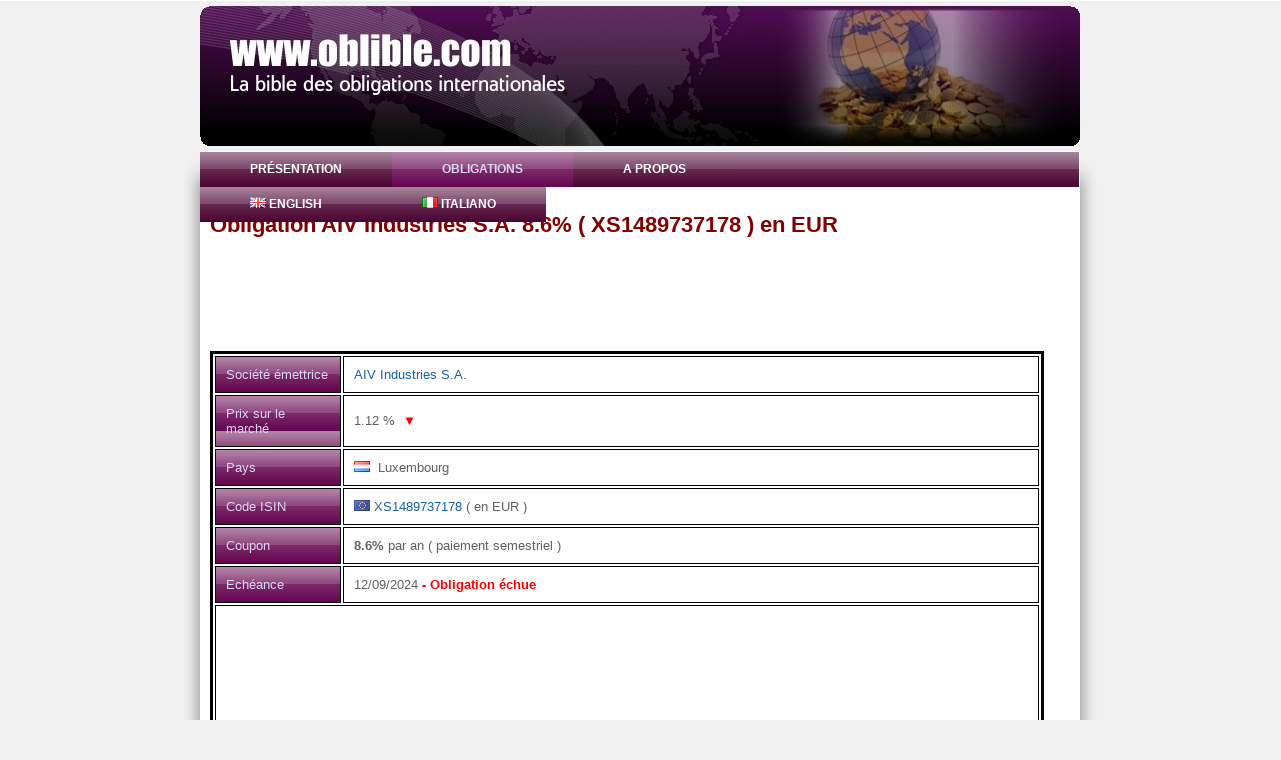

--- FILE ---
content_type: text/html
request_url: http://www.oblible.com/obligation-XS1489737178.htm
body_size: 2625
content:


<!DOCTYPE html PUBLIC "-//W3C//DTD XHTML 1.0 Transitional//EN" "http://www.w3.org/TR/xhtml1/DTD/xhtml1-transitional.dtd">

<html xmlns="http://www.w3.org/1999/xhtml" xml:lang="en">
  <head>
  
<script src="https://ajax.googleapis.com/ajax/libs/jquery/1.11.2/jquery.min.js"></script>      
  
    
    <title>Obligation AIV Industries S.A. XS1489737178 en EUR 8.6%, échue</title>    
    <meta http-equiv="Content-Type" content="text/html; charset=ISO-8859-1" />
<meta name="viewport" content="width=device-width, initial-scale=1.0">

    <meta name="title" content="La bible des obligations internationales">
    <meta name="description" content="Prospectus de l'obligation AIV S.A XS1489737178 en EUR 8.6%, échéance 12/09/2024 Le site www.oblible.com est la bible des obligations internationales, qu'elles soient perpétuelles ou à échéance fixe, le site donne accès à plusieurs informations dont le taux d'intérêt, l'échéance, la notation  Standard & Poor's ( S&P ) et Moodys, le taille minimale, le montant de l'émission, le code ISIN et donne aussi accès au prospectus des obligations gratuitement sous forme de fichiers PDF">
    <meta name="keywords" content="obligations;bible;bonds;corporate bonds AIV S.A;XS1489737178;Luxembourg;XS1489737178">
    <meta name="language" content="fr">
    
    <meta name="robots" content="All" />
    <meta name="copyright" content="https://www.oblible.com/" />
    <meta name="abstract" content="Site description here" />
    <meta name="MSSmartTagsPreventParsing" content="true" />
    <link id="theme" rel="stylesheet" type="text/css" href="../style/style.css" title="theme" />







  </head>


<script type="text/javascript">
 function foo () {      
      document.body.style.cursor = "wait";
      document.getElementById("bviu11").style.cursor = "wait";
      document.getElementById("tourtou").innerText = "Please wait up to 60 seconds";
      $.ajax({
        url:"bond_detail.php", //the page containing php script
        type: "GET", //request type
        data: { "isinfresh": "XS1489737178"},
        success:function(result){
         //alert(result);
         document.body.style.cursor = "auto";
         document.getElementById("bviu11").style.cursor = "pointer";
         document.getElementById("tourtou").innerText = result;
       }
     });
 }
 
</script>









  <body> 
  
  
    <div id="wrapper"> 
      <div id="bg"> 
        <div id="header"></div>  
        <div id="page"> 
          <div id="container"> 
            <!-- horizontal navigation -->  
            <div id="nav1"> 
              <ul>


                <li style="border:none">
                  <a href="index.php" shape="rect">Présentation</a>
                </li>
                <li id="current">
                  <a href="bonds.php" shape="rect">Obligations</a>
                </li>                <li>
                  <a href="about.php" shape="rect">A propos</a>
                </li>                <li>                
                <a href="https://www.oblible.com/bond-XS1489737178.htm" shape="rect"><img src="../images/pays/gb.gif">&nbsp;English</a><a href="https://www.oblible.com/obligation-XS1489737178.htm" shape="rect"><img src="../images/pays/it.gif">&nbsp;Italiano</a>                </li>
              </ul> 
            </div>  
            <!-- end horizontal navigation -->  
            <!--  content -->  
            <div id="content"> 



<h1>Obligation  AIV Industries S.A. 8.6% ( XS1489737178 ) en EUR</h1>
<center>


<script type="text/javascript"><!--
google_ad_client = "ca-pub-5272605059009270";
/* horizo */
google_ad_slot = "9238580642";
google_ad_width = 728;
google_ad_height = 90;
//-->
</script>
<script type="text/javascript" src="https://pagead2.googlesyndication.com/pagead/show_ads.js">
</script>




</center>
    <p>
                  <table border="1" cellpadding="10" class="withbord">
                     <tr>
                        <td class="header">
                        Société émettrice</td>
                        <td>
                        <a href='issuer--AIV+S.A.htm'>AIV Industries S.A.</a>
                        </td>
                     </tr><tr>
                        <td class="header">Prix sur le marché</td>
                        <td><span id="tourtou">1.12</span> %<font color=red>&nbsp;&nbsp;&#9660;&nbsp;</font> </td>
                     </tr>

                     <tr>
                        <td class="header">Pays</td>
                        <td>   <img src="../images/pays/lu.gif"> &nbsp;Luxembourg
                        </td>
                     </tr>                        
                     <tr>
                        <td class="header">Code ISIN</td>
                        <td>
                        <img src="../images/pays/eur.gif">&nbsp;<a href=https://www.oblible.com/bond-XS1489737178.htm>XS1489737178</a> ( en EUR )
                        </td>
                     </tr>    
                     <tr>
                        <td class="header">Coupon</td>
                        <td>
                        <b>8.6%</b> par an ( paiement semestriel )</td>
                     </tr>                     
                     <tr>
                        <td class="header">Echéance</td>
                        <td>
                        12/09/2024<b><font color=red> - Obligation  échue</b></font>
                        </td>
                     </tr>

<tr>
<td colspan=2>
<br>

<div class="TestAd">
<script type="text/javascript"><!--
google_ad_client = "ca-pub-5272605059009270";
/* horizo */
google_ad_slot = "9238580642";
google_ad_width = 728;
google_ad_height = 90;
//-->
</script>
<script type="text/javascript" src="https://pagead2.googlesyndication.com/pagead/show_ads.js">
</script>
</div>


<br>
<br>
Prospectus brochure sous format PDF, indisponible pour le moment<br>
                             Nous le proposerons dès que possible
                                                
<br>
<br>
<div class="TestAd">
<script type="text/javascript"><!--
google_ad_client = "ca-pub-5272605059009270";
/* horizo */
google_ad_slot = "9238580642";
google_ad_width = 728;
google_ad_height = 90;
//-->
</script>
<script type="text/javascript" src="https://pagead2.googlesyndication.com/pagead/show_ads.js">
</script>
</div>                    
                                </td>
                     </tr>


                     <tr>
                        <td class="header">Montant Minimal</td>
                        <td>/ </td>
                     </tr>                     
                     
                     <tr>
                        <td class="header">Montant de l'émission</td>
                        <td>/
                        </td>
                     </tr>


                     <tr>
                        <td class="header">Description détaillée</td>
                        <td>
                        AIV S.A. est une société anonyme spécialisée dans les solutions d'automatisation industrielle, la robotique et la vision artificielle.<br><br>L'Obligation  émise par AIV Industries S.A. ( Luxembourg ) , en EUR, avec le code ISIN XS1489737178, paye un coupon de 8.6% par an.<br>Le paiement des coupons est semestriel et la maturité de l'Obligation  est le 12/09/2024
                        </td>
                     </tr>
                                                               
                           
                     
                  </table>
                  <br>
                  
                    


            </div>  
            <!-- end content --> 
          </div>  
          <!-- end container --> 
        </div>  
        <div id="footerWrapper"> 
          <div id="footer"> 
          </div> 
        </div> 
      </div> 
    </div> 
  <script defer src="https://static.cloudflareinsights.com/beacon.min.js/vcd15cbe7772f49c399c6a5babf22c1241717689176015" integrity="sha512-ZpsOmlRQV6y907TI0dKBHq9Md29nnaEIPlkf84rnaERnq6zvWvPUqr2ft8M1aS28oN72PdrCzSjY4U6VaAw1EQ==" data-cf-beacon='{"version":"2024.11.0","token":"35ab792c5347437fa1cdf098aa15f1ea","r":1,"server_timing":{"name":{"cfCacheStatus":true,"cfEdge":true,"cfExtPri":true,"cfL4":true,"cfOrigin":true,"cfSpeedBrain":true},"location_startswith":null}}' crossorigin="anonymous"></script>
</body>
</html>


         <center>
         <br><br><br><br><br><br> <br><br><br>


--- FILE ---
content_type: text/html; charset=utf-8
request_url: https://www.google.com/recaptcha/api2/aframe
body_size: 268
content:
<!DOCTYPE HTML><html><head><meta http-equiv="content-type" content="text/html; charset=UTF-8"></head><body><script nonce="C_N2VxO8KvqBtE9XsK7Hbg">/** Anti-fraud and anti-abuse applications only. See google.com/recaptcha */ try{var clients={'sodar':'https://pagead2.googlesyndication.com/pagead/sodar?'};window.addEventListener("message",function(a){try{if(a.source===window.parent){var b=JSON.parse(a.data);var c=clients[b['id']];if(c){var d=document.createElement('img');d.src=c+b['params']+'&rc='+(localStorage.getItem("rc::a")?sessionStorage.getItem("rc::b"):"");window.document.body.appendChild(d);sessionStorage.setItem("rc::e",parseInt(sessionStorage.getItem("rc::e")||0)+1);localStorage.setItem("rc::h",'1768958153030');}}}catch(b){}});window.parent.postMessage("_grecaptcha_ready", "*");}catch(b){}</script></body></html>